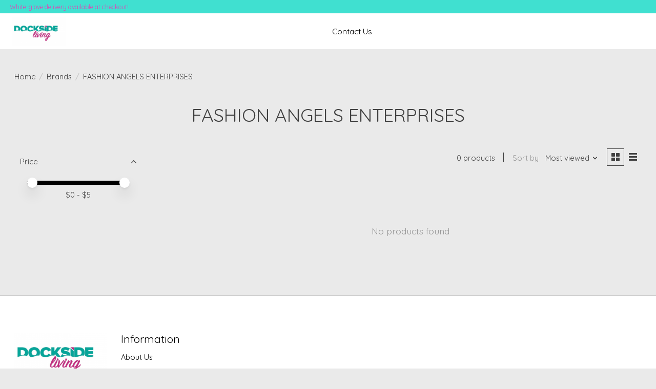

--- FILE ---
content_type: text/javascript;charset=utf-8
request_url: https://www.dockside-living.com/services/stats/pageview.js
body_size: -435
content:
// SEOshop 14-11-2025 23:44:50

--- FILE ---
content_type: application/javascript; charset=UTF-8
request_url: https://www.dockside-living.com/cdn-cgi/challenge-platform/scripts/jsd/main.js
body_size: 4419
content:
window._cf_chl_opt={nMUP5:'b'};~function(M0,a,G,A,j,E,C,b){M0=U,function(g,Q,MC,v,l,n){for(MC={g:461,Q:543,l:443,n:441,K:467,y:440,D:507,J:459,V:530,F:481,o:449},v=U,l=g();!![];)try{if(n=parseInt(v(MC.g))/1*(parseInt(v(MC.Q))/2)+-parseInt(v(MC.l))/3*(parseInt(v(MC.n))/4)+parseInt(v(MC.K))/5*(-parseInt(v(MC.y))/6)+parseInt(v(MC.D))/7+parseInt(v(MC.J))/8+-parseInt(v(MC.V))/9*(parseInt(v(MC.F))/10)+-parseInt(v(MC.o))/11,n===Q)break;else l.push(l.shift())}catch(K){l.push(l.shift())}}(M,526876),a=this||self,G=a[M0(540)],A=function(Mq,MB,Mx,MS,MR,Mb,M1,Q,l,n){return Mq={g:446,Q:503},MB={g:434,Q:434,l:434,n:482,K:480,y:434,D:454,J:482,V:454},Mx={g:535},MS={g:487},MR={g:535,Q:454,l:445,n:493,K:528,y:445,D:493,J:528,V:528,F:487,o:482,T:482,c:482,H:434,N:482,Y:434,h:528,z:487,I:482,e:487,i:482,O:434,P:480},Mb={g:476,Q:454},M1=M0,Q=String[M1(Mq.g)],l={'h':function(K){return null==K?'':l.g(K,6,function(y,M2){return M2=U,M2(Mb.g)[M2(Mb.Q)](y)})},'g':function(K,y,D,M3,J,V,F,o,T,H,N,Y,z,I,i,O,P,W){if(M3=M1,K==null)return'';for(V={},F={},o='',T=2,H=3,N=2,Y=[],z=0,I=0,i=0;i<K[M3(MR.g)];i+=1)if(O=K[M3(MR.Q)](i),Object[M3(MR.l)][M3(MR.n)][M3(MR.K)](V,O)||(V[O]=H++,F[O]=!0),P=o+O,Object[M3(MR.y)][M3(MR.D)][M3(MR.J)](V,P))o=P;else{if(Object[M3(MR.y)][M3(MR.D)][M3(MR.V)](F,o)){if(256>o[M3(MR.F)](0)){for(J=0;J<N;z<<=1,I==y-1?(I=0,Y[M3(MR.o)](D(z)),z=0):I++,J++);for(W=o[M3(MR.F)](0),J=0;8>J;z=z<<1|W&1,I==y-1?(I=0,Y[M3(MR.o)](D(z)),z=0):I++,W>>=1,J++);}else{for(W=1,J=0;J<N;z=W|z<<1.43,y-1==I?(I=0,Y[M3(MR.T)](D(z)),z=0):I++,W=0,J++);for(W=o[M3(MR.F)](0),J=0;16>J;z=W&1.07|z<<1,I==y-1?(I=0,Y[M3(MR.c)](D(z)),z=0):I++,W>>=1,J++);}T--,T==0&&(T=Math[M3(MR.H)](2,N),N++),delete F[o]}else for(W=V[o],J=0;J<N;z=W&1|z<<1,y-1==I?(I=0,Y[M3(MR.N)](D(z)),z=0):I++,W>>=1,J++);o=(T--,T==0&&(T=Math[M3(MR.Y)](2,N),N++),V[P]=H++,String(O))}if(o!==''){if(Object[M3(MR.y)][M3(MR.D)][M3(MR.h)](F,o)){if(256>o[M3(MR.F)](0)){for(J=0;J<N;z<<=1,y-1==I?(I=0,Y[M3(MR.o)](D(z)),z=0):I++,J++);for(W=o[M3(MR.z)](0),J=0;8>J;z=z<<1.22|W&1,y-1==I?(I=0,Y[M3(MR.I)](D(z)),z=0):I++,W>>=1,J++);}else{for(W=1,J=0;J<N;z=W|z<<1,y-1==I?(I=0,Y[M3(MR.T)](D(z)),z=0):I++,W=0,J++);for(W=o[M3(MR.e)](0),J=0;16>J;z=z<<1|1.01&W,I==y-1?(I=0,Y[M3(MR.i)](D(z)),z=0):I++,W>>=1,J++);}T--,T==0&&(T=Math[M3(MR.O)](2,N),N++),delete F[o]}else for(W=V[o],J=0;J<N;z=z<<1|W&1.38,y-1==I?(I=0,Y[M3(MR.I)](D(z)),z=0):I++,W>>=1,J++);T--,0==T&&N++}for(W=2,J=0;J<N;z=W&1|z<<1,y-1==I?(I=0,Y[M3(MR.N)](D(z)),z=0):I++,W>>=1,J++);for(;;)if(z<<=1,I==y-1){Y[M3(MR.I)](D(z));break}else I++;return Y[M3(MR.P)]('')},'j':function(K,M4){return M4=M1,K==null?'':K==''?null:l.i(K[M4(Mx.g)],32768,function(y,M5){return M5=M4,K[M5(MS.g)](y)})},'i':function(K,y,D,M6,J,V,F,o,T,H,N,Y,z,I,i,O,W,P){for(M6=M1,J=[],V=4,F=4,o=3,T=[],Y=D(0),z=y,I=1,H=0;3>H;J[H]=H,H+=1);for(i=0,O=Math[M6(MB.g)](2,2),N=1;N!=O;P=Y&z,z>>=1,0==z&&(z=y,Y=D(I++)),i|=(0<P?1:0)*N,N<<=1);switch(i){case 0:for(i=0,O=Math[M6(MB.Q)](2,8),N=1;O!=N;P=Y&z,z>>=1,0==z&&(z=y,Y=D(I++)),i|=(0<P?1:0)*N,N<<=1);W=Q(i);break;case 1:for(i=0,O=Math[M6(MB.l)](2,16),N=1;N!=O;P=Y&z,z>>=1,0==z&&(z=y,Y=D(I++)),i|=N*(0<P?1:0),N<<=1);W=Q(i);break;case 2:return''}for(H=J[3]=W,T[M6(MB.n)](W);;){if(I>K)return'';for(i=0,O=Math[M6(MB.g)](2,o),N=1;O!=N;P=Y&z,z>>=1,z==0&&(z=y,Y=D(I++)),i|=(0<P?1:0)*N,N<<=1);switch(W=i){case 0:for(i=0,O=Math[M6(MB.g)](2,8),N=1;N!=O;P=Y&z,z>>=1,0==z&&(z=y,Y=D(I++)),i|=N*(0<P?1:0),N<<=1);J[F++]=Q(i),W=F-1,V--;break;case 1:for(i=0,O=Math[M6(MB.Q)](2,16),N=1;N!=O;P=Y&z,z>>=1,z==0&&(z=y,Y=D(I++)),i|=(0<P?1:0)*N,N<<=1);J[F++]=Q(i),W=F-1,V--;break;case 2:return T[M6(MB.K)]('')}if(0==V&&(V=Math[M6(MB.y)](2,o),o++),J[W])W=J[W];else if(W===F)W=H+H[M6(MB.D)](0);else return null;T[M6(MB.J)](W),J[F++]=H+W[M6(MB.V)](0),V--,H=W,0==V&&(V=Math[M6(MB.g)](2,o),o++)}}},n={},n[M1(Mq.Q)]=l.h,n}(),j={},j[M0(451)]='o',j[M0(505)]='s',j[M0(470)]='u',j[M0(514)]='z',j[M0(520)]='n',j[M0(428)]='I',j[M0(462)]='b',E=j,a[M0(497)]=function(g,Q,K,y,MD,My,MK,MU,J,V,F,o,T,H){if(MD={g:469,Q:533,l:444,n:469,K:533,y:463,D:519,J:460,V:463,F:460,o:448,T:515,c:535,H:488,N:529},My={g:464,Q:535,l:506},MK={g:445,Q:493,l:528,n:482},MU=M0,null===Q||void 0===Q)return y;for(J=L(Q),g[MU(MD.g)][MU(MD.Q)]&&(J=J[MU(MD.l)](g[MU(MD.n)][MU(MD.K)](Q))),J=g[MU(MD.y)][MU(MD.D)]&&g[MU(MD.J)]?g[MU(MD.V)][MU(MD.D)](new g[(MU(MD.F))](J)):function(N,Mg,Y){for(Mg=MU,N[Mg(My.g)](),Y=0;Y<N[Mg(My.Q)];N[Y+1]===N[Y]?N[Mg(My.l)](Y+1,1):Y+=1);return N}(J),V='nAsAaAb'.split('A'),V=V[MU(MD.o)][MU(MD.T)](V),F=0;F<J[MU(MD.c)];o=J[F],T=Z(g,Q,o),V(T)?(H=T==='s'&&!g[MU(MD.H)](Q[o]),MU(MD.N)===K+o?D(K+o,T):H||D(K+o,Q[o])):D(K+o,T),F++);return y;function D(N,Y,MM){MM=U,Object[MM(MK.g)][MM(MK.Q)][MM(MK.l)](y,Y)||(y[Y]=[]),y[Y][MM(MK.n)](N)}},C=M0(525)[M0(477)](';'),b=C[M0(448)][M0(515)](C),a[M0(438)]=function(g,Q,MV,Md,l,n,K,y){for(MV={g:456,Q:535,l:499,n:482,K:457},Md=M0,l=Object[Md(MV.g)](Q),n=0;n<l[Md(MV.Q)];n++)if(K=l[n],'f'===K&&(K='N'),g[K]){for(y=0;y<Q[l[n]][Md(MV.Q)];-1===g[K][Md(MV.l)](Q[l[n]][y])&&(b(Q[l[n]][y])||g[K][Md(MV.n)]('o.'+Q[l[n]][y])),y++);}else g[K]=Q[l[n]][Md(MV.K)](function(D){return'o.'+D})},m();function s(g,Q,Mm,M7){return Mm={g:450,Q:445,l:524,n:528,K:499,y:539},M7=M0,Q instanceof g[M7(Mm.g)]&&0<g[M7(Mm.g)][M7(Mm.Q)][M7(Mm.l)][M7(Mm.n)](Q)[M7(Mm.K)](M7(Mm.y))}function R(g,Mo,Mr){return Mo={g:429},Mr=M0,Math[Mr(Mo.g)]()<g}function x(g,Q,MY,MN,MH,Mc,Ma,l,n){MY={g:502,Q:498,l:471,n:522,K:518,y:500,D:531,J:510,V:491,F:439,o:489,T:435,c:534,H:532,N:503,Y:432},MN={g:490},MH={g:508,Q:508,l:542,n:496,K:508},Mc={g:439},Ma=M0,l=a[Ma(MY.g)],n=new a[(Ma(MY.Q))](),n[Ma(MY.l)](Ma(MY.n),Ma(MY.K)+a[Ma(MY.y)][Ma(MY.D)]+Ma(MY.J)+l.r),l[Ma(MY.V)]&&(n[Ma(MY.F)]=5e3,n[Ma(MY.o)]=function(MG){MG=Ma,Q(MG(Mc.g))}),n[Ma(MY.T)]=function(MA){MA=Ma,n[MA(MH.g)]>=200&&n[MA(MH.Q)]<300?Q(MA(MH.l)):Q(MA(MH.n)+n[MA(MH.K)])},n[Ma(MY.c)]=function(Mj){Mj=Ma,Q(Mj(MN.g))},n[Ma(MY.H)](A[Ma(MY.N)](JSON[Ma(MY.Y)](g)))}function X(MF,MQ,l,n,K,y,D){MQ=(MF={g:523,Q:517,l:473,n:437,K:475,y:492,D:479,J:442,V:483,F:504,o:447,T:492,c:433},M0);try{return l=G[MQ(MF.g)](MQ(MF.Q)),l[MQ(MF.l)]=MQ(MF.n),l[MQ(MF.K)]='-1',G[MQ(MF.y)][MQ(MF.D)](l),n=l[MQ(MF.J)],K={},K=Ijql6(n,n,'',K),K=Ijql6(n,n[MQ(MF.V)]||n[MQ(MF.F)],'n.',K),K=Ijql6(n,l[MQ(MF.o)],'d.',K),G[MQ(MF.T)][MQ(MF.c)](l),y={},y.r=K,y.e=null,y}catch(J){return D={},D.r={},D.e=J,D}}function B(n,K,Mh,Mu,y,D,J,V,F,o,T,c){if(Mh={g:466,Q:426,l:502,n:518,K:500,y:531,D:431,J:478,V:498,F:471,o:522,T:439,c:489,H:537,N:500,Y:425,h:458,z:485,I:468,e:494,i:536,O:500,P:474,f:472,W:538,Mz:452,MI:526,Me:532,Mi:503},Mu=M0,!R(.01))return![];D=(y={},y[Mu(Mh.g)]=n,y[Mu(Mh.Q)]=K,y);try{J=a[Mu(Mh.l)],V=Mu(Mh.n)+a[Mu(Mh.K)][Mu(Mh.y)]+Mu(Mh.D)+J.r+Mu(Mh.J),F=new a[(Mu(Mh.V))](),F[Mu(Mh.F)](Mu(Mh.o),V),F[Mu(Mh.T)]=2500,F[Mu(Mh.c)]=function(){},o={},o[Mu(Mh.H)]=a[Mu(Mh.N)][Mu(Mh.Y)],o[Mu(Mh.h)]=a[Mu(Mh.N)][Mu(Mh.z)],o[Mu(Mh.I)]=a[Mu(Mh.N)][Mu(Mh.e)],o[Mu(Mh.i)]=a[Mu(Mh.O)][Mu(Mh.P)],T=o,c={},c[Mu(Mh.f)]=D,c[Mu(Mh.W)]=T,c[Mu(Mh.Mz)]=Mu(Mh.MI),F[Mu(Mh.Me)](A[Mu(Mh.Mi)](c))}catch(H){}}function k(l,n,MP,ML,K,y,D){if(MP={g:453,Q:491,l:542,n:452,K:527,y:495,D:542,J:516,V:541,F:452,o:527,T:426,c:436,H:516},ML=M0,K=ML(MP.g),!l[ML(MP.Q)])return;n===ML(MP.l)?(y={},y[ML(MP.n)]=K,y[ML(MP.K)]=l.r,y[ML(MP.y)]=ML(MP.D),a[ML(MP.J)][ML(MP.V)](y,'*')):(D={},D[ML(MP.F)]=K,D[ML(MP.o)]=l.r,D[ML(MP.y)]=ML(MP.T),D[ML(MP.c)]=n,a[ML(MP.H)][ML(MP.V)](D,'*'))}function S(MT,Ml,g,Q,l,n){return MT={g:502,Q:484,l:484,n:465},Ml=M0,g=a[Ml(MT.g)],Q=3600,l=Math[Ml(MT.Q)](+atob(g.t)),n=Math[Ml(MT.l)](Date[Ml(MT.n)]()/1e3),n-l>Q?![]:!![]}function m(MO,Mi,MI,ME,g,Q,l,n,K){if(MO={g:502,Q:491,l:430,n:427,K:513,y:513,D:511,J:512,V:512},Mi={g:430,Q:427,l:512},MI={g:486},ME=M0,g=a[ME(MO.g)],!g)return;if(!S())return;(Q=![],l=g[ME(MO.Q)]===!![],n=function(Ms,y){if(Ms=ME,!Q){if(Q=!![],!S())return;y=X(),x(y.r,function(D){k(g,D)}),y.e&&B(Ms(MI.g),y.e)}},G[ME(MO.l)]!==ME(MO.n))?n():a[ME(MO.K)]?G[ME(MO.y)](ME(MO.D),n):(K=G[ME(MO.J)]||function(){},G[ME(MO.V)]=function(MZ){MZ=ME,K(),G[MZ(Mi.g)]!==MZ(Mi.Q)&&(G[MZ(Mi.l)]=K,n())})}function U(g,d,Q){return Q=M(),U=function(r,l,a){return r=r-425,a=Q[r],a},U(g,d)}function Z(g,Q,l,Mk,M8,n){M8=(Mk={g:509,Q:463,l:521,n:463,K:455},M0);try{return Q[l][M8(Mk.g)](function(){}),'p'}catch(K){}try{if(Q[l]==null)return void 0===Q[l]?'u':'x'}catch(y){return'i'}return g[M8(Mk.Q)][M8(Mk.l)](Q[l])?'a':Q[l]===g[M8(Mk.n)]?'D':!0===Q[l]?'T':!1===Q[l]?'F':(n=typeof Q[l],M8(Mk.K)==n?s(g,Q[l])?'N':'f':E[n]||'?')}function M(Mf){return Mf='getOwnPropertyNames,onerror,length,chlApiClientVersion,chlApiSitekey,chctx,[native code],document,postMessage,success,6cfDVMp,evkH5,error,loading,bigint,random,readyState,/b/ov1/0.09246945282945533:1763162516:rLYzf9DikT5WRBqlFRWmnkdcYXm3J-Iq-VIcj-p91rs/,stringify,removeChild,pow,onload,detail,display: none,UxIdq5,timeout,1302hdKUIC,4CJMNEA,contentWindow,1542228UgpSAe,concat,prototype,fromCharCode,contentDocument,includes,1903330YtxaIj,Function,object,source,cloudflare-invisible,charAt,function,keys,map,chlApiUrl,357600yJPtFh,Set,342747cWwBTk,boolean,Array,sort,now,msg,6115iCOpCy,chlApiRumWidgetAgeMs,Object,undefined,open,errorInfoObject,style,Brug8,tabIndex,HLqQdF-UthcTDKy4juzJRAr7+GfieCIBMmVpSoln19aPs82gNOYbx6k3EW0XZwv$5,split,/invisible/jsd,appendChild,join,20auWzhz,push,clientInformation,floor,VIQF7,error on cf_chl_props,charCodeAt,isNaN,ontimeout,xhr-error,api,body,hasOwnProperty,JwVtE8,event,http-code:,Ijql6,XMLHttpRequest,indexOf,_cf_chl_opt,getPrototypeOf,__CF$cv$params,SvyExFQqQSj,navigator,string,splice,2885540NjWTUx,status,catch,/jsd/oneshot/93954b626b88/0.09246945282945533:1763162516:rLYzf9DikT5WRBqlFRWmnkdcYXm3J-Iq-VIcj-p91rs/,DOMContentLoaded,onreadystatechange,addEventListener,symbol,bind,parent,iframe,/cdn-cgi/challenge-platform/h/,from,number,isArray,POST,createElement,toString,_cf_chl_opt;kdLcs8;ZYSYt6;mJfw0;CntK7;Fikdj5;PZulp7;bMAJa5;LsaOO2;cwlZd3;xrOqw4;MoGZ8;ZxbA6;vlPW5;Ijql6;UxIdq5;sfiTj7;FtwmA0,jsd,sid,call,d.cookie,26046FFijtT,nMUP5,send'.split(','),M=function(){return Mf},M()}function L(g,Mn,M9,Q){for(Mn={g:444,Q:456,l:501},M9=M0,Q=[];null!==g;Q=Q[M9(Mn.g)](Object[M9(Mn.Q)](g)),g=Object[M9(Mn.l)](g));return Q}}()